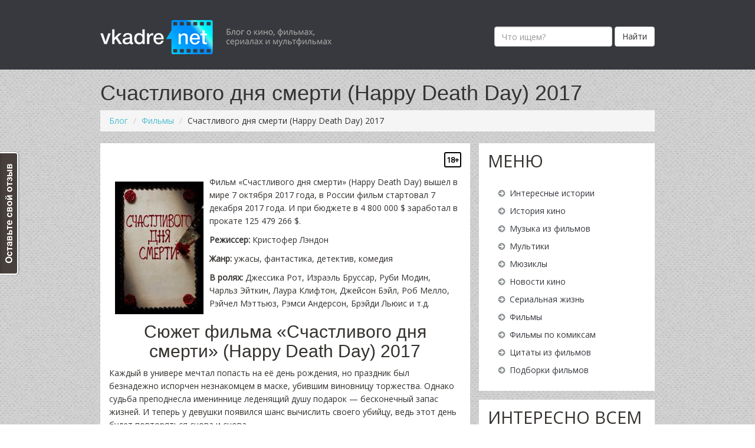

--- FILE ---
content_type: text/html; charset=utf-8
request_url: https://vkadrenet.ru/schastlivogo-dnya-smerti-happy-death-day-2017/
body_size: 8557
content:
<!DOCTYPE html>
<html lang="ru-RU">
<head xmlns:fb="http://ogp.me/ns/fb#" xmlns:og="http://ogp.me/ns#">
    
	<meta charset="UTF-8"/>
    <meta http-equiv="X-UA-Compatible" content="IE=edge">
	
	<title>Счастливого дня смерти (Happy Death Day) 2017 - сюжет, трейлер на русском и дата выхода</title>
    <meta name="keywords" content="Счастливого дня смерти 2017, сюжет Счастливого дня смерти 2017, трейлер Счастливого дня смерти 2017, трейлер на русском Счастливого дня смерти 2017" />
    <meta name="description" content="Сюжет и русский трейлер фильма Счастливого дня смерти (Happy Death Day) 2017 на VkadreNet.Ru." />
	<meta name="robots" content="index, follow" />
    <link rel="icon" href="/favicon.ico" type="image/x-icon"/>

    

	<link href="/static/front/css/bootstrap.min.css" type="text/css" rel="stylesheet" />
    <link href="/static/front/css/non-responsive.css" type="text/css" rel="stylesheet" />
	<link href="/static/front/css/style.css" type="text/css" rel="stylesheet" />
	<link href='https://fonts.googleapis.com/css?family=Open+Sans&subset=cyrillic-ext,latin' rel='stylesheet' type='text/css'>

    <script type='text/javascript' src='/static/front/js/jquery.js'></script>
    <script type='text/javascript' src='/static/front/js/bootstrap.min.js'></script>
    <script type='text/javascript' src='/static/front/js/jquery.form.js'></script>
    <script type='text/javascript' src='/static/front/js/jquery.form-validator.min.js'></script>
    <script type='text/javascript' src='/static/front/js/script.js'></script>

    <!--[if lt IE 9]>
		<script src="/static/front/js/html5shiv.js"></script>
		<script src="/static/front/js/respond.min.js"></script>
	<![endif]-->

    
<meta itemprop="creator" content="ksanka">
<meta itemprop="name" content="Счастливого дня смерти (Happy Death Day) 2017">
<meta itemprop="image" content="http://www.vkadrenet.ru/media/posts/schastlivogo-dna-smerti.jpg">

<meta property="fb:admins" content="100001779546060" />
<meta property="og:url" content="http://www.vkadrenet.ru/schastlivogo-dnya-smerti-happy-death-day-2017/"/>
<meta property="og:title" content="Счастливого дня смерти (Happy Death Day) 2017" />
<meta property="og:description" content="Фильм «Счастливого дня смерти» (Happy Death Day) вышел в мире 7 октября 2017 года, в России фильм стартовал 7 декабря 2017 года. И при бюджете в 4 800 000 $ заработал в прокате 125 479 266 $." />
<meta property="og:type" content="article" />
<meta property="og:image" content="http://www.vkadrenet.ru/media/posts/schastlivogo-dna-smerti.jpg" />


    <script type="text/javascript">
        var reformalOptions = {
            project_id: 57475,
            project_host: "vkadrenet.reformal.ru",
            tab_orientation: "left",
            tab_indent: "50%",
            tab_bg_color: "#47403c",
            tab_border_color: "#FFFFFF",
            tab_image_url: "https://tab.reformal.ru/0J7RgdGC0LDQstGM0YLQtSDRgdCy0L7QuSDQvtGC0LfRi9Cy/FFFFFF/f4e34ff3ebcc23092b16e1d6b6187003/left/0/tab.png",
            tab_border_width: 2
        };

        (function() {
            var script = document.createElement('script');
            script.type = 'text/javascript'; script.async = true;
            script.src = ('https:' == document.location.protocol ? 'https://' : 'http://') + 'media.reformal.ru/widgets/v3/reformal.js';
            document.getElementsByTagName('head')[0].appendChild(script);
        })();
	</script>
</head>
<body class="">
    <header class="header">
        <div class="container">
            <div class="logo pull-left">
                <a href="/">
                    <img class="pull-left" alt="VkadreNet - блог о кино, фильмах, сериалах и мультфильмах" src="/static/front/img/logo.png" />
                    <div class="clearfix"></div>
                </a>
            </div>
            <div class="pull-right">
                <form class="form-inline search" action="/search/">
                  <div class="form-group">
                    <label for="inputSearch" class="sr-only">Поиск</label>
                    <input type="text" name="q" class="form-control" id="inputSearch" value="" placeholder="Что ищем?">
                  </div>
                  <button type="submit" class="btn btn-default">Найти</button>
                </form>
            </div>
            <div class="clearfix"></div>
        </div>
    </header>
	
<div class="container" itemscope="" itemtype="http://schema.org/BlogPosting">
    <h1 itemprop="name headline">Счастливого дня смерти (Happy Death Day) 2017</h1>
    <ol class="breadcrumb">
        <li><a href="/" class="home">Блог</a></li>
        
            <li><a href="/category/filmy/">Фильмы</a></li>
        
        <li>Счастливого дня смерти (Happy Death Day) 2017</li>
    </ol>
    <div class="col-xs-8 no-padding catalog-items detail-item" >
        
            <div class="item">
                
                <div class="age-detail">
                    <div class="age-text color0">18+</div>
                    <div class="clearfix"></div>
                </div>
                
                <div class="text text-age" itemprop="articleBody">
                    <div><p><img alt="Счастливого дня смерти (Happy Death Day) 2017" src="/media/uploads/2019/12/14/thumb/1012421_thumb-150x225.jpg" style="margin: 10px; float: left; width: 150px; height: 225px;">Фильм «Счастливого дня смерти» (Happy Death Day) вышел в мире 7 октября 2017 года, в России фильм стартовал 7 декабря 2017 года. И при бюджете в 4 800 000 $ заработал в прокате 125 479 266 $.</p>

<p><strong>Режиссер:</strong> Кристофер Лэндон</p>

<p><strong>Жанр:</strong> ужасы, фантастика, детектив, комедия</p>

<p><strong>В ролях:</strong> Джессика Рот, Израэль Бруссар, Руби Модин, Чарльз Эйткин, Лаура Клифтон, Джейсон Бэйл, Роб Мелло, Рэйчел Мэттьюз, Рэмси Андерсон, Брэйди Льюис и т.д.</p>

<p></p>

<h2 style="text-align: center;">Сюжет фильма «Счастливого дня смерти» (Happy Death Day) 2017</h2>

<p>Каждый в универе мечтал попасть на её день рождения, но праздник был безнадежно испорчен незнакомцем в маске, убившим виновницу торжества. Однако судьба преподнесла имениннице леденящий душу подарок — бесконечный запас жизней. И теперь у девушки появился шанс вычислить своего убийцу, ведь этот день будет повторяться снова и снова.</p>

<h2 style="text-align: center;">Трейлер фильма «Счастливого дня смерти» (Happy Death Day) 2017 на русском</h2>

<p><iframe allow="accelerometer; autoplay; encrypted-media; gyroscope; picture-in-picture" allowfullscreen="" frameborder="0" height="315" src="https://www.youtube.com/embed/kseAbvQhjUg" width="100%"></iframe></p>

<p><em><strong>Мое мнение:</strong></em></p>

<p>Вообще первоначально фильм «Счастливого дня смерти» хотелось посмотреть, ради петли времени, как в «День сурка». Но сам сюжет, да и трейлер тоже намекали на запутанный молодежный триллер, которых, к сожалению, в последнее время очень и очень мало. И фильм не просто меня порадовал, он удивил своими кадрами, держа меня в напряжении практически до самого конца с вопросом в голове: Кто же этот загадочный убийца? Сделан «Счастливого дня смерти» на молодежной волне, сочетая в себе адекватную долю юмора и хорошо продуманный ужастик.</p>

<p>Также порадовало что показали в главной героине, Триш, не только злючку, ну и внутреннюю доброту. Если быть точнее показали, что даже злючки и стервы очень добрые внутри, просто по какой-то причине они превратились в тех самых стерв, от которых все без ума. Смотрится фильм легко и приятно, и особенно приятный оставляет после себя осадок.</p>

<p>И думаю, что даже тем, кто очень боится ужасов, фильм не покажется таким страшным, чтобы спрятаться под кровать, а только порадует хорошим сюжетом, юмором и свежими лицами в кадре.</p></div>
                </div>
                <div class="comment-add">
                    <a class="btn btn-blue scroll" href="#comment-form">Добавить комментарий</a>
                </div>
                <div class="likes">
                    <table width="100%">
                            <tr>
                                <td width="100px;">
                                    <!-- Put this script tag to the <head> of your page -->
                                    <script type="text/javascript" src="http://userapi.com/js/api/openapi.js?49"></script>

                                    <script type="text/javascript">
                                      VK.init({apiId: 2926489, onlyWidgets: true});
                                    </script>

                                    <!-- Put this div tag to the place, where the Like block will be -->
                                    <div id="vk_like"></div>
                                    <script type="text/javascript">
                                    VK.Widgets.Like("vk_like", {type: "button", width:100});
                                    </script>
                                </td>
                                <td width="160px;">
                                    <a target="_blank" class="mrc__plugin_uber_like_button" href="http://connect.mail.ru/share?share_url=http://www.vkadrenet.ru/schastlivogo-dnya-smerti-happy-death-day-2017/&image_url=http://www.vkadrenet.ru/media/posts/schastlivogo-dna-smerti.jpg&title=Счастливого дня смерти (Happy Death Day) 2017&description=Фильм «Счастливого дня смерти» (Happy Death Day) вышел в мире 7 октября 2017 года, в России фильм стартовал 7 декабря 2017 года. И при бюджете в 4 800 000 $ заработал в прокате 125 479 266 $." data-mrc-config="{'type' : 'button', 'caption-mm' : '2', 'caption-ok' : '2', 'counter' : 'true', 'text' : 'true', 'width' : '100%'}">Нравится</a>
                                </td>
                                <td width="180px;">
            <script src="http://cdn.connect.mail.ru/js/loader.js" type="text/javascript" charset="UTF-8"></script>
                                    <div id="ok_shareWidget"></div>
<script>
!function (d, id, did, st) {
  var js = d.createElement("script");
  js.src = "http://connect.ok.ru/connect.js";
  js.onload = js.onreadystatechange = function () {
  if (!this.readyState || this.readyState == "loaded" || this.readyState == "complete") {
    if (!this.executed) {
      this.executed = true;
      setTimeout(function () {
        OK.CONNECT.insertShareWidget(id,did,st);
      }, 0);
    }
  }};
  d.documentElement.appendChild(js);
}(document,"ok_shareWidget","http://www.vkadrenet.ru/schastlivogo-dnya-smerti-happy-death-day-2017/","{width:170,height:30,st:'rounded',sz:20,ck:3}");
</script>

                                </td>
                                </tr>
                                <tr>
                                <td style="padding-top:20px;">
                                <div id="fb-root"></div>
            <script>(function(d, s, id) {
            var js, fjs = d.getElementsByTagName(s)[0];
            if (d.getElementById(id)) return;
            js = d.createElement(s); js.id = id;
            js.src = "//connect.facebook.net/ru_RU/all.js#xfbml=1";;
            fjs.parentNode.insertBefore(js, fjs);
            }(document, 'script', 'facebook-jssdk'));</script>
            <div class="fb-like" data-href="http://www.vkadrenet.ru/schastlivogo-dnya-smerti-happy-death-day-2017/" data-send="true" data-layout="button_count" data-width="100" data-show-faces="true" data-font="tahoma"></div>
                                </td>
                                <td colspan="2" style="padding-top:20px;">
                                <!-- AddThis Button BEGIN -->
                                <div class="addthis_toolbox addthis_default_style ">

                                <a class="addthis_button_tweet"></a>
                                <a class="addthis_button_google_plusone" g:plusone:size="medium"></a>
                                </div>
                                <script type="text/javascript" src="http://s7.addthis.com/js/250/addthis_widget.js#pubid=xa-4f9aec126ebdd090"></script>
                                <!-- AddThis Button END -->
                                </td>

                            </tr>
                        </table>
                    <br />
                    <script type="text/javascript" src="//yastatic.net/share/share.js" charset="utf-8"></script><div class="yashare-auto-init" data-yashareL10n="ru" data-yashareType="none" data-yashareQuickServices="vkontakte,facebook,twitter,odnoklassniki,moimir,lj,friendfeed,moikrug,gplus,surfingbird,pinterest"></div>
                    <div class="clearfix"></div>
                </div>
                <div class="post-meta">
                    <div class="post-meta-line">
                        <div class="pull-left">
                            <span class="date" datetime="2019-12-14T19:20" itemprop="datePublished">
                                <i class="glyphicon glyphicon-calendar"></i> 14.12.2019
                            </span>
                            <span class="user" itemprop="author" itemscope="" itemtype="http://schema.org/Person">
                                <i class="glyphicon glyphicon-user"></i> <span itemprop="name">ksanka</span>
                            </span>
                        </div>
                        <div class="pull-right">
                            <span class="comment">
                                <a href="/schastlivogo-dnya-smerti-happy-death-day-2017/#comments">
                                    <i class="glyphicon glyphicon-comment"></i>0 комментариев
                                </a>
                            </span>
                        </div>
                        <div class="clearfix"></div>
                    </div>
                    <div class="post-meta-line">
                        <div class="pull-left">
                            <span class="cat">
                                <i class="glyphicon glyphicon-bookmark"></i>
                                
                                    
                                        <a href="/category/filmy/" itemprop="articleSection">Фильмы</a>
                                        
                                    
                                
                            </span>
                        </div>
                        <div class="clearfix"></div>
                    </div>
                    <div class="post-meta-line post-meta-line-last">
                        <div class="pull-left">
                            <span class="user">
                                <i class="glyphicon glyphicon-tag"></i>
                                
                                    
                                        <a href="/tags/detektiv/">детектив</a>
                                        
                                        ,
                                        
                                    
                                        <a href="/tags/komediya/">комедия</a>
                                        
                                        ,
                                        
                                    
                                        <a href="/tags/uzhasyi/">ужасы</a>
                                        
                                        ,
                                        
                                    
                                        <a href="/tags/fantastika/">фантастика</a>
                                        
                                        ,
                                        
                                    
                                        <a href="/tags/filmyi-2017/">фильмы 2017</a>
                                        
                                    
                                
                            </span>
                        </div>
                        <div class="clearfix"></div>
                    </div>
                </div>
            </div>

            <!--noindex-->
			<div class="subscribe-rss">
				<form action="http://feedburner.google.com/fb/a/mailverify?uri=Vkadre" method="post" target="popupwindow" onsubmit="window.open('http://feedburner.google.com/fb/a/mailverify?uri=Vkadre', 'popupwindow', 'scrollbars=yes,width=550,height=520');return true" name="forma1">
					<p>Хочешь быть в курсе всех новостей кино? Подписывайся</p>
					<input type="text" class="input" name="email" placeholder="Ваша электронная почта" />
					<input type="hidden" value="vkadrenet" name="uri"/>
					<input type="hidden" name="loc" value="ru_RU"/>&nbsp;&nbsp;&nbsp;
					<input type="submit" class='writer button' value="Подписаться" />
				</form>
			</div>
            <!--/noindex-->
            



        

        <div id="comments"></div>
        


        <div class="comment-form" id="comment-form" data-type='P' data-id="589">
        <h3>Добавить отзыв</h3>
        <form action="/ajax/comment/" class="form-horizontal" method="post" role="form">
            <input type="hidden" name="csrfmiddlewaretoken" value="2Vb1iHvq5u1SGeuIEFhnCMnJEvXVg3Wu7oDwN95bij1uJbGBwdATTfzlQaY8V3n1">
            
                
                    <div class="form-group">
                
                    
                    
                        <div class="col-xs-6">
                    
                    <input type="text" name="name" class="form-control" data-validation="length" data-validation-length="min2" data-validation-error-msg="Минимальная длина поля Имя 2 символа" placeholder="Ваше имя" required id="id_name">
                
                    </div>
                    <div class="clearfix"></div>
                    </div>
                
            
                
                    <div class="form-group">
                
                    
                    
                        <div class="col-xs-6">
                    
                    <input type="text" name="email" class="form-control" data-validation="email" data-validation-error-msg="Не верно заполнено поле Электронная почта" placeholder="Ваша электронная почта" required id="id_email">
                
                    </div>
                    <div class="clearfix"></div>
                    </div>
                
            
                
                    <div class="form-group">
                
                    
                    
                        <div class="col-xs-12">
                    
                    <textarea name="comment" cols="40" rows="5" class="form-control" data-validation="length" data-validation-length="min15" data-validation-error-msg="Минимальная длина поля Мнение 15 символов" placeholder="Ваше мнение" required id="id_comment">
</textarea>
                
                    </div>
                    <div class="clearfix"></div>
                    </div>
                
            
                
                    
                    
                    <input type="hidden" name="parent" id="id_parent">
                
            
                
                    
                    
                    <input type="hidden" name="post" id="id_post">
                
            
                
                    
                    
                    <input type="hidden" name="type" value="P" id="id_type">
                
            
                
                    
                    
                    <input type="hidden" name="sessid" value="сomments" id="id_sessid">
                
            
            <div class="col-xs-12 no-padding">
                <button type="submit" class="btn btn-primary">Отправить</button>
            </div>
            <div class="clearfix"></div>
        </form>
        </div>
        <script>
            var se = '0bd21193-cef6-472c-966e-878c04cc44c2';
        </script>


    </div>
    <div class="col-xs-4 no-padding-right aside">
        <div class="categories">
            <div class="head">Меню</div>
            
                <ul>
                
                    <li class="level-0"><a href="/category/interesnye-istorii/">Интересные истории</a></li>
                
                    <li class="level-0"><a href="/category/istoriya-kino/">История кино</a></li>
                
                    <li class="level-0"><a href="/category/muzyka/">Музыка из фильмов</a></li>
                
                    <li class="level-0"><a href="/category/multiki/">Мультики</a></li>
                
                    <li class="level-0"><a href="/category/muzikly/">Мюзиклы</a></li>
                
                    <li class="level-0"><a href="/category/novosti-kino/">Новости кино</a></li>
                
                    <li class="level-0"><a href="/category/serialnaya-zhizn/">Сериальная жизнь</a></li>
                
                    <li class="level-0"><a href="/category/filmy/">Фильмы</a></li>
                
                    <li class="level-0"><a href="/category/filmy-po-komiksam/">Фильмы по комиксам</a></li>
                
                    <li class="level-0"><a href="/category/citaty-iz-filmov/">Цитаты из фильмов</a></li>
                
                    <li class="level-0"><a href="/category/podborki_filmov/">Подборки фильмов</a></li>
                
                </ul>
            
        </div>
		
        

    <div class="aside-posts">
	    <div class="head">Интересно всем</div>
        
            <div class="aside-post">
                <a href="/film-klyatva-2012/">
                    
                        <img src="/media/cache/77/42/7742aea620365638ac003020900357c1.jpg" class="img-responsive" alt="Фильм &quot;Клятва&quot; 2012">
                    
                    <div class="name">Фильм &quot;Клятва&quot; 2012</div>
                </a>
            </div>
        
            <div class="aside-post">
                <a href="/bosikom-po-mostovoj-barfuss-2005/">
                    
                        <img src="/media/cache/8b/15/8b15ebb6ee0333ab7c9329c71eda1653.jpg" class="img-responsive" alt="Босиком по мостовой (Barfuss) 2005">
                    
                    <div class="name">Босиком по мостовой (Barfuss) 2005</div>
                </a>
            </div>
        
            <div class="aside-post">
                <a href="/spisok-luchshih-romanticheskih-filmov-2014-goda/">
                    
                        <img src="/media/cache/70/0e/700e51b9651a0a0de8396c47ec5f94b7.jpg" class="img-responsive" alt="Список лучших романтических фильмов 2014 года">
                    
                    <div class="name">Список лучших романтических фильмов 2014 года</div>
                </a>
            </div>
        
    </div>



		<div class="social">
			<div class="head">Мы в соц. сетях</div>
			<ul>
				<li class="col-xs-3 no-padding">
					<a href="https://vk.com/vkadrenet" target="_blank" title="Вконтакте">
						<img class="img-responsive" src="/static/front/img/VK.png" title="Вконтакте" alt="Вконтакте">
					</a>
				</li>
				<li class="col-xs-3 no-padding">
					<a href="https://twitter.com/VkadreNet" target="_blank" title="Twitter">
						<img class="img-responsive" src="/static/front/img/Twitter.png" title="Twitter" alt="Twitter">
					</a>
				</li>
				<li class="col-xs-3 no-padding">
					<a href="https://www.facebook.com/VkadreNet" target="_blank" title="Facebook">
						<img class="img-responsive" src="/static/front/img/FB.png" title="Facebook" alt="Facebook">
					</a>
				</li>
				<li class="col-xs-3 no-padding">
					<a href="https://plus.google.com/100407573376534400648/" target="_blank" title="Google Plus">
						<img class="img-responsive" src="/static/front/img/G.png" title="Google Plus" alt="Google Plus">
					</a>
				</li>
				<li class="col-xs-3 no-padding">
					<a href="https://instagram.com/vkadrenet/" target="_blank" title="Instagram">
						<img class="img-responsive" src="/static/front/img/instagram.png" title="Instagram" alt="Instagram">
					</a>
				</li>
                <li class="col-xs-3 no-padding">
					<a href="http://feeds.feedburner.com/Vkadre" target="_blank" title="RSS">
						<img class="img-responsive" src="/static/front/img/rss.png" title="RSS" alt="RSS">
					</a>
				</li>
				<li class="col-xs-3 no-padding">
					<a href="http://feedburner.google.com/fb/a/mailverify?uri=Vkadre&loc=ru_RU" target="_blank" title="Email">
						<img class="img-responsive" src="/static/front/img/mail.png" title="Email" alt="Email">
					</a>
				</li>
			</ul>
		</div>

    </div>
    <div class="clearfix"></div>
</div>

    <div class="mass-work">
        <div class="container">
            <div class="idea">
                Помогаю найти <a href="/form/" class="text-ocean" data-toggle="modal" data-target="#askModal">цитаты</a> и
                <a href="/form/" data-toggle="modal" data-target="#askModal" class="text-green">музыку</a> из фильмов!
                Обращайтесь!
            </div>
        </div>
    </div>
    <div class="modal fade" id="askModal" tabindex="-1" role="dialog" aria-labelledby="askModalLabel" aria-hidden="true"></div>
    <footer class="footer">
        <div class="container">
            <div class="pull-left copyright">
                © 2013-2015 Все права защищены. VkadreNet.ru
            </div>
            <div class="pull-right counter">
<!--noindex--><!-- begin of Top100 code --><a href="https://top100.rambler.ru/navi/2571358/"><img src="https://counter.rambler.ru/top100.cnt?2571358" alt="Rambler's Top100" border="0" /></a><!-- end of Top100 code --><!--LiveInternet counter--><script type="text/javascript">document.write("<a href='https://www.liveinternet.ru/click' "+"target=_blank><img src='//counter.yadro.ru/hit?t21.6;r"+escape(document.referrer)+((typeof(screen)=="undefined")?"":";s"+screen.width+"*"+screen.height+"*"+(screen.colorDepth?screen.colorDepth:screen.pixelDepth))+";u"+escape(document.URL)+";h"+escape(document.title.substring(0,80))+";"+Math.random()+"' alt='' title='LiveInternet: показано число просмотров за 24"+" часа, посетителей за 24 часа и за сегодня' "+"border='0' width='88' height='31'><\/a>")</script><!--/LiveInternet--> <!-- Yandex.Metrika counter --><div style="display:none;"><script type="text/javascript">(function(w, c) {    (w[c] = w[c] || []).push(function() {        try {            w.yaCounter3074074 = new Ya.Metrika({id:3074074, enableAll: true, webvisor:true});        }        catch(e) { }    });})(window, "yandex_metrika_callbacks");</script></div><script src="//mc.yandex.ru/metrika/watch.js" type="text/javascript" defer="defer"></script><noscript><div><img src="//mc.yandex.ru/watch/3074074" style="position:absolute; left:-9999px;" alt="" /></div></noscript><!--/noindex--><!-- /Yandex.Metrika counter -->
				<script type="text/javascript">

  var _gaq = _gaq || [];
  _gaq.push(['_setAccount', 'UA-35621918-1']);
  _gaq.push(['_trackPageview']);

  (function() {
    var ga = document.createElement('script'); ga.type = 'text/javascript'; ga.async = true;
    ga.src = ('https:' == document.location.protocol ? 'https://ssl' : 'http://www') + '.google-analytics.com/ga.js';
    var s = document.getElementsByTagName('script')[0]; s.parentNode.insertBefore(ga, s);
  })();

</script>
<!--noindex-->
<!-- Rating@Mail.ru counter -->
<script type="text/javascript">
var _tmr = _tmr || [];
_tmr.push({id: "2626634", type: "pageView", start: (new Date()).getTime()});
(function (d, w) {
   var ts = d.createElement("script"); ts.type = "text/javascript"; ts.async = true;
   ts.src = (d.location.protocol == "https:" ? "https:" : "http:") + "//top-fwz1.mail.ru/js/code.js";
   var f = function () {var s = d.getElementsByTagName("script")[0]; s.parentNode.insertBefore(ts, s);};
   if (w.opera == "[object Opera]") { d.addEventListener("DOMContentLoaded", f, false); } else { f(); }
})(document, window);
</script><noscript><div style="position:absolute;left:-10000px;">
<img src="//top-fwz1.mail.ru/counter?id=2626634;js=na" style="border:0;" height="1" width="1" alt="Рейтинг@Mail.ru" />
</div></noscript>
<!-- //Rating@Mail.ru counter -->

<!-- Rating@Mail.ru logo -->
<a href="https://top.mail.ru/jump?from=2626634">
<img src="//top-fwz1.mail.ru/counter?id=2626634;t=456;l=1" 
style="border:0;" height="31" width="88" alt="Рейтинг@Mail.ru" /></a>
<!-- //Rating@Mail.ru logo -->
<!--/noindex-->
            </div>
            <div class="clearfix"></div>
        </div>
    </footer>
</body>
</html>
  

--- FILE ---
content_type: text/css
request_url: https://vkadrenet.ru/static/front/css/style.css
body_size: 2789
content:
.no-padding-left{
    padding-left:0px;
}
.no-padding-right{
    padding-right:0px;
}
.no-padding-center{
    padding:0px 7px 0 8px;
}
.no-padding{
    padding:0px;
}
body{
    background: url("../img/body.jpg");
    font-family: Open Sans;
}
body a{
    font-family: Open Sans;
}
.header{
    background: #37393E;
    margin: 0;
    padding: 21px 0 26px 0;
    border: none;
    color:#fff;
}
.header .logo img{
    margin-top: 13px;
}
.header .logo .name{
    float: left;
    font-size: 46px;
    font-weight: bold;
    margin: 0 0 0 20px;
    color:#fff;
}
.header .logo .descr {
    color: #4EBFD0;
    margin-left: 75px;
    margin-top: -16px;
    white-space: nowrap;
    float: left;
}
.header .search{
    margin-top:24px;
}
.header .search #inputSearch{
    width:200px;
    -webkit-transition: width 0.5s ease-in-out;
    -moz-transition: width 0.5s ease-in-out;
    -o-transition: width 0.5s ease-in-out;
    transition: width 0.5s ease-in-out;
}
.header .search:hover #inputSearch{
    width:310px;
    -webkit-transition: width 0.5s ease-in-out;
    -moz-transition: width 0.5s ease-in-out;
    -o-transition: width 0.5s ease-in-out;
    transition: width 0.5s ease-in-out;
}
.header .search #inputSearch:focus{
    width:310px;
    -webkit-transition: width 0.5s ease-in-out;
    -moz-transition: width 0.5s ease-in-out;
    -o-transition: width 0.5s ease-in-out;
    transition: width 0.5s ease-in-out;
}
.footer{
    margin: 0;
    padding: 15px 0 15px 0;
}
.footer .copyright{
    color:#797B80;
}

.mass-work{
    background: #37393E;
}
.mass-work .idea{
    color:#fff;
    padding:25px 0;
    font-size:26px;
    width:100%;
}
.mass-work .idea a{
    text-decoration:underline;
}
.mass-work .idea a:hover{
    text-decoration:none;
}

a.text-ocean{
    color: #4EBFD0;
}
a.text-green{
    color: #56D04E;
}
a.text-otem{
    color: #F2B30E;
}

#carousel-main{
    margin:20px 0 0;
}
#carousel-main .carousel-caption{
    width: 371px;
    height: 100%;
    color: #4EBFD0;
    position: absolute;
    top: 0;
    left: 569px;
    background: url("../img/black60.png");
}
#carousel-main .carousel-indicators{
    width: 30%;
    left: 96%;
    bottom:0px;
}
#carousel-main .carousel-caption .name{
    display: block;
    margin: 0 15px 8px;
    line-height: 35px;
    font-size: 29px;
    font-weight: 400;
    font-style: normal;
    text-transform: uppercase;
    color: #F8F3F0;
    text-align:left;
    overflow: hidden;
    max-height: 140px;
}

#carousel-main .carousel-caption .descr{
    color: #878E8E;
    margin: 0 15px 8px;
    text-align:left;
}

.main-columns h2{
    font: normal 29px/29px Open Sans;
    color: #34312E;
    padding:20px 15px;
    margin:0px;
    background: #fff;
    width:100%;
    display:block;
}
.main-columns .no-padding-about-me{
    padding:0 7px 0 0;
}
.main-columns .about-me{
    color: #37393E;
    font-size: 15px;
    font-weight: normal;
    background: #F2F2F2;
    padding:0px;
    margin:0px 0 20px;
    width:100%;
}
.main-columns .about-me img{
    float:left;
    padding-right:15px;
}
.main-columns .about-me .text{
    padding:15px;
    float: left;
    width: 57%;
}

.main-columns .categories{
    background: #fff;
    padding:0px;
    margin:0px 0 20px;
}
.main-columns .categories h2{
    background: #37393E;
    color:#fff;
}

.categories ul{
    list-style: none;
    margin:0px;
    padding:5px 0px;
}
.categories ul li{
    padding:5px 0;
    background: url("../img/li.png") no-repeat 17px 9px;
}
.categories ul li a{
    color:#37393E;
}
.categories ul li.level-0{
    padding-left:37px;
}
.categories ul li.level-1{
    padding-left:57px;
    background-position: 37px 9px;
}


.populars{
    margin:20px 0;
}
.populars .black{
    background: #37393E;
    padding: 0 0 10px 0;
}
.populars .black .name{
    color: #FFF;
    line-height: 29px;
    font-family: 'Open Sans', sans-serif;
    font-size: 29px;
    font-weight: 400;
    height: 76px;
    overflow: hidden;
    padding:15px 15px;
}
.populars .black .descr{
    font-family: Open Sans;
    line-height: 22px;
    font-size: 14px;
    color: #878E8E;
    padding:15px 15px;
    height: 109px;
    overflow: hidden;
}
.populars a:hover{
    text-decoration:none;
}
.populars a:hover .name{
    color:#4EBFD0;
}

.aside .categories{
    background: #fff;
    padding:15px;
    margin: 0 0 15px 0;
}
.aside .categories .head{
    font: normal 29px/29px Open Sans;
    color: #34312E;
    text-transform: uppercase;
    margin: 0 0 21px 0;
}

.pagination{
    border-radius:0px;
    margin-top:0px;
}
.pagination li.active span{
    background-color: #F5F5F5;
    color: #999;
    cursor: default;
    border-radius: 0 !important;
    border: 1px solid #DDD;
}
.pagination li a{
    border-radius: 0 !important;
    border: 1px solid #DDD;
    color:#4EBFD0;
}

.catalog-items .item{
    background: #fff;
    padding:15px;
    margin-bottom:15px;
}
.catalog-items .item a:hover{
    text-decoration: none;
}
.catalog-items .item h3{
    color: #34312E;
    font: normal 29px/29px Open Sans;
    margin: 0 0 27px 0;
    text-transform: uppercase;
    line-height: 1.25;
}
.catalog-items .item a:hover h3{
    color:#4EBFD0;
}
.catalog-items .item .text{
    margin: 27px 0;
    font-family: Open Sans;
    font-size: 14px;
    line-height: 22px;
    color: #878E8E;
}
.catalog-items .item a.detail{
    display: inline-block;
    position: relative;
    margin: 0;
    background: #4EBFD0 url(../img/submit_arrow.png) no-repeat 100% 50%;
    padding: 15px 47px 19px 17px;
    border: none;
    box-shadow: none;
    line-height: 22px;
    font-family: 'Open Sans', sans-serif;
    font-size: 20px;
    font-weight: 400;
    text-shadow: none;
    text-align: left;
    color: #F8F3F0;
    text-decoration: none;
}
.catalog-items .item a.detail:hover{
    background: #797B80 url(../img/submit_arrow.png) no-repeat 100% 50%;
    -webkit-box-shadow: none;
    -moz-box-shadow: none;
    box-shadow: none;
    color: #F8F3F0;
}
.catalog-items .item .post-meta{
    margin: 27px 0 0;
    font-size:13px;
}
.catalog-items .item .post-meta a{
    color:#4EBFD0;
}
.catalog-items .item .post-meta a:hover{
    text-decoration: underline;
}
.catalog-items .item .post-meta span{
    margin-right:15px;
}
.catalog-items .item .post-meta i{
    color:#999;
    margin-right:5px;
}
.catalog-items .item .post-meta-line{
    border-top:1px solid #D9D9D9;
    padding:7px 10px;
}
.catalog-items .item .post-meta-line-last{
    border-bottom:1px solid #D9D9D9;
}
.alignleft{
    float:left;
    margin-right:10px;
}
.alignright{
    float:right;
    margin-left:10px;
}
.detail-item .item .text{
    color: #34312E;
}
.detail-item .item .text.text-age{
    margin: 14px 0 27px;
}
.detail-item .text a{
    color:#4EBFD0;
}
.detail-item .text h2, h3{
    color:#34312E;
}

.comments{
    background: #fff;
    padding:15px;
    margin-bottom:15px;
}
.comments h2{
    font: normal 25px/20px Open Sans;
    color: #34312E;
    text-transform: uppercase;
    margin: 10px 0 31px 0;
}
.comments ul{
    margin-bottom: 0px;
}
.comments .comment-item{
    background: #EEE;
    padding: 27px;
    border: none;
    margin-bottom: 10px;
}
.comments .comment-text{
    color: #878E8E;
    margin-top:20px;
}
.comments .comment-entry{
    text-align:right;
    color: #878E8E;
    margin-top:15px;
}
.comments .comment-item .name{
    font-size: 14px;
    line-height: 1.428571429;
    color: #333;
    font-weight: bold;
}
.comments .comment-reply-link{
    background: #4EBFD0 url(../img/submit_arrow.png) no-repeat 100% 50%;
    margin: 0 0px 0 15px;
    padding: 6px 45px 6px 15px;
    border: none;
    -webkit-border-radius: 0;
    -moz-border-radius: 0;
    border-radius: 0;
    -webkit-box-shadow: none;
    -moz-box-shadow: none;
    box-shadow: none;
    font-family: 'Open Sans', sans-serif;
    font-size: 16px;
    font-weight: 400;
    text-shadow: none;
    color: #F8F3F0;
}
.comments .comment-reply-link:hover{
    text-decoration: none;
    background: #797B80 url(../img/submit_arrow.png) no-repeat 100% 50%;
    color: #F8F3F0;
}

.comment-form{
    background: #fff;
    padding:15px;
    margin-bottom:15px;
}
.comments .comment-form{
    padding:15px 0;
}
.comments-form h3{
    font: normal 25px/20px Open Sans;
    color: #34312E;
    text-transform: uppercase;
    margin: 10px 0 31px 0;
}
.comment-form input, .comment-form textarea, .form input, .form textarea{
    width:300px;
    display: block;
    background: #FFF;
    min-height: 42px;
    margin: 0 0 10px 0;
    padding: 11px 15px !important;
    border: 1px solid #D8D8D8 !important;
    -webkit-border-radius: 0;
    -moz-border-radius: 0;
    border-radius: 0;
    -webkit-box-shadow: none;
    -moz-box-shadow: none;
    box-shadow: none;
    -webkit-box-sizing: border-box;
    -moz-box-sizing: border-box;
    box-sizing: border-box;
    resize: none;
    font-family: 'Open Sans', sans-serif;
    font-size: 14px;
    font-weight: 400;
    color: #807A71;
}
.comment-form input.error{
    color:#ac2925;
}
.comment-form textarea, .form textarea{
    width:100%;
}
.comment-form button, .form button{
    background: #4EBFD0 url(../img/submit_arrow.png) no-repeat 100% 50%;
    height: 42px;
    margin: 0 10px 0 0;
    padding: 0 45px 0 15px;
    border: none;
    -webkit-border-radius: 0;
    -moz-border-radius: 0;
    border-radius: 0;
    -webkit-box-shadow: none;
    -moz-box-shadow: none;
    box-shadow: none;
    border-radius: 0;
    font-family: 'Open Sans', sans-serif;
    font-size: 16px;
    font-weight: 400;
    text-shadow: none;
    color: #F8F3F0;
}
.comment-form button:hover, .form button:hover{
    background: #797B80 url(../img/submit_arrow.png) no-repeat 100% 50%;
    color: #F8F3F0;
}

ul.comment-list-wrapper {
    /* to avoid touching our own "ul" tags, our tags are explicitly decorated with a class selector */
    margin-left: 0;
    padding-left: 0;
    list-style:none;
}
ul.comment-list-wrapper .comment-1{
    margin-left:20px;
}
ul.comment-list-wrapper .comment-2{
    margin-left:40px;
}
ul.comment-list-wrapper .comment-2{
    margin-left:60px;
}

.js-errors{
    display:block;
    margin:-10px 0 20px;
    color:#ac2925;
}
.errorlist{
    list-style: none;
    display: block;
    margin: -11px 0 10px;
    color: #AC2925;
    padding: 0;
    font-weight:bold;
}
.error404{
    background: #FFF;
    padding:15px;
    text-align: center;
}
.breadcrumb{
    border-radius:0px;
}
.breadcrumb a{
    color: #4EBFD0;
}

.subscribe-rss, .relaited{
	background: #fff;
    padding:15px;
    margin-bottom:15px;
}
.subscribe-rss p{
	font-size:20px;
}
.subscribe-rss .input{
	width: 300px;
	background: #FFF;
	min-height: 42px;
	margin: 0 0 10px 0;
	padding: 11px 15px !important;
	border: 1px solid #D8D8D8 !important;
	-webkit-border-radius: 0;
	-moz-border-radius: 0;
	border-radius: 0;
	-webkit-box-shadow: none;
	-moz-box-shadow: none;
	box-shadow: none;
	-webkit-box-sizing: border-box;
	-moz-box-sizing: border-box;
	box-sizing: border-box;
	resize: none;
	font-family: 'Open Sans', sans-serif;
	font-size: 14px;
	font-weight: 400;
}
.subscribe-rss .button{
	background: #4EBFD0 url(../img/submit_arrow.png) no-repeat 100% 50%;
    height: 42px;
    margin: 0 10px 0 0;
    padding: 0 45px 0 15px;
    border: none;
    -webkit-border-radius: 0;
    -moz-border-radius: 0;
    border-radius: 0;
    -webkit-box-shadow: none;
    -moz-box-shadow: none;
    box-shadow: none;
    font-family: 'Open Sans', sans-serif;
    font-size: 16px;
    font-weight: 400;
    text-shadow: none;
    color: #F8F3F0;
}
.subscribe-rss .button:hover{
	background: #797B80 url(../img/submit_arrow.png) no-repeat 100% 50%;
    color: #F8F3F0;
}

.social, .widget, .tags-all, .aside-posts, .recl, .recl-line-widget{
	background: #fff;
    margin-bottom:15px;
	padding:15px;
}

.social .head, .widget .head, .aside-posts .head{
	font: normal 29px/29px Open Sans;
	color: #34312E;
	text-transform: uppercase;
	margin: 0 0 21px 0;
    text-align: left;
}
.social ul{
	margin:0px;
	list-style:none;
	overflow:hidden;
	padding:0px;
}
.social ul li a:hover{
	position:relative;
	top:-2px;
}
.widget{
    text-align: center;
}
.widget p{
    text-align: left;
}
.widget .btn{
    margin-top:15px;
}
.age{
    position:relative;
    z-index:2;
}
.age .age-text{
    position: absolute;
    right: 5px;
    top: 5px;
    color: #000;
    font-size: 13px;
    border: 2px solid;
    border-radius: 3px;
    display: inline;
    font-weight: bold;
    padding: 2px;
}
.age-detail{
    text-align:right;
}
.age-detail .age-text{
    float:right;
    color: #000;
    font-size: 13px;
    border: 2px solid;
    border-radius: 3px;
    display: inline;
    font-weight: bold;
    padding: 2px;
}
.age .age-text.color1, .age-detail .age-text.color1{
    color:#fff;
}
.aside-posts .aside-post, .relaited .relaited-post-wrap{
    margin-top:15px;
    background:#37393E;
}
.aside-posts .aside-post a, .relaited .relaited-post a{
    color:#000;
    text-decoration:none;
}
.aside-posts .aside-post a .name, .relaited .relaited-post a .name{
    line-height: 29px;
    font-family: 'Open Sans', sans-serif;
    font-size: 16px;
    color:#fff;
    padding:10px;
}
.aside-posts .aside-post a:hover .name, .relaited .relaited-post a:hover .name{
    color:#4EBFD0;
}
.relaited .relaited-right{
    padding:0 5px 0 0;
}
.relaited .relaited-left{
    padding:0 0 0 5px;
}
.relaited .relaited-post a .name{
    height:78px;
    overflow:hidden;
}
.relaited .head{
    font-size: 26px;
    text-transform: uppercase;
}
.category-tags{
    margin-bottom:1px;
    padding:15px 15px 5px 15px;
    background:#fff;
}
.category-tags-light{
    padding:5px 5px 0px 0px;
}
.category-tags a{
    background:#4EBFD0;
    font-size:12px;
    color:#fff;
    padding:5px 9px;
    border-radius:15px;
    margin:0 15px 10px 0;
    text-decoration: none;
    display:inline-block;
}
.category-tags a span{
    margin: 0 0 0 5px;
    display:inline-block;
    font-weight: bold;
}
.category-tags a:hover{
    text-decoration: none;
    background:#797B80;
    color:#fff;
}

html .ts-block-gorizont .ts{ margin-right: 19px !important; }


.btn-blue{
	background: #4EBFD0;
    margin: 0 10px 0 0;
    padding: 12px 15px;
    border: none;
    -webkit-border-radius: 0;
    -moz-border-radius: 0;
    border-radius: 0;
    -webkit-box-shadow: none;
    -moz-box-shadow: none;
    box-shadow: none;
    font-family: 'Open Sans', sans-serif;
    font-size: 16px;
    font-weight: 400;
    text-shadow: none;
    color: #F8F3F0;
    display: inline-block;
}
.btn-blue:hover{
	background: #797B80;
    color: #F8F3F0;
}
.comment-add{ text-align: center; margin:15px 0; }

--- FILE ---
content_type: application/javascript
request_url: https://vkadrenet.ru/static/front/js/script.js
body_size: 881
content:
var clickEventName = is_touch_device() ? "touchstart" : "click";

function is_touch_device() {
  return (('ontouchstart' in window) || (navigator.msMaxTouchPoints > 0))
};


$(document).ready(function(){

    $(document).on(clickEventName, '.scroll', function () {

        href = $(this).attr("href");
        $('body, html').stop().animate({'scrollTop':$(href).position().top+250}, 'fast')
        return false;
    });

    $(document).on('submit', '.modal form', function () {
        _modal = $(".modal");
        var options = {
            success: function(data){
                console.log($(_modal))
                $(_modal).html(data);
            },
            error: function(){
                $(_modal).find(".modal-body").html("<div class='errorlist'><h4>Ошибка отправки</h4></div>");
            }
        };
        $(this).ajaxSubmit(options);
        return false;
    });

    $(document).on('hidden.bs.modal', function (e) {
		$(e.target).removeData('bs.modal');
	});

    $.validate({
        form: '.comment-form form',
        onSuccess: function(el){
            form = $(el);
            div = form.parent();
            if(div.hasClass("comment-form")){
                id = div.data("id");
                type = div.data("type");
                form.find("#id_post").val(id);
                form.find("#id_sessid").val(se);
                form.find("#id_type").val(type);
            }
            form.ajaxSubmit({
                success: function(data){
                    if(data['result']=='OK'){
                        if(div.find(".ul-error").length>0)
                            div.find(".ul-error").remove();
                        if(div.find(".msg-success").length>0)
                            div.find(".msg-success").remove();
                        success = "<div class='msg-success alert alert-success' role='alert'>"+data['msg']+"</div>";
                        div.find("h3").after(success);
                        if(div.hasClass("commnet-form")){
                            form.find("#id_name").val('');
                            form.find("#id_comment").val('');
                        }
                    }else if(data['result']=='ERROR'){
                        error = "<div class='ul-error alert alert-danger' role='alert'><ul class=''>";
                        for( i in data['error'])
                            error += "<li>"+data['error'][i]+"</li>";
                        error += "</ul></div>";
                        if(div.find(".ul-error").length>0)
                            div.find(".ul-error").remove();
                        if(div.find(".msg-success").length>0)
                            div.find(".msg-success").remove();
                        div.find("h3").after(error);
                    }
                },
                error: function(){
                    error = "<div class='ul-error alert alert-danger' role='alert'>Ошибка обработки запроса, обратитесь к администратору</div>";
                    if(div.find(".ul-error").length>0)
                        div.find(".ul-error").remove();
                    if(div.find(".msg-success").length>0)
                            div.find(".msg-success").remove();
                    div.find("h3").after(error);
                }
            });
            return false;
        }
    });
});